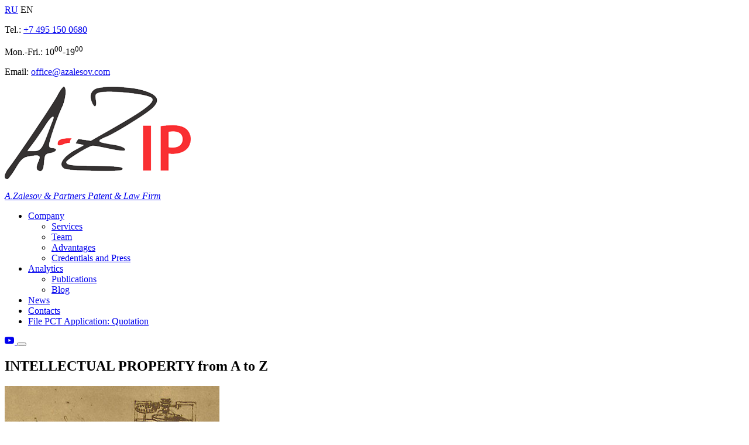

--- FILE ---
content_type: text/html; charset=utf-8
request_url: https://azalesov.com/analytics/publications?tag%5B0%5D=intellectual-property-industrial-property
body_size: 9432
content:
<!DOCTYPE html><html xmlns="http://www.w3.org/1999/xhtml" xml:lang="en-gb" lang="en-gb" dir="ltr"><head><meta name="viewport" content="width=device-width, user-scalable=no, initial-scale=1, maximum-scale=1, user-scalable=0"><base href="https://azalesov.com/analytics/publications" /><meta http-equiv="content-type" content="text/html; charset=utf-8" /><meta name="rights" content="© 2021 A.Zalesov &amp; Partners" /><title>Publications</title><link rel="stylesheet" type="text/css" href="/plugins/system/jch_optimize/assets/gz/30/d729f8e88da80adb1efa5264b45eb0ae.css"/><link href="/templates/agapofff_j3/favicon.ico" rel="shortcut icon" type="image/vnd.microsoft.icon" /><style type="text/css">.cpnb-outer{border-color:rgba(32,34,38,1)}.cpnb-outer.cpnb-div-position-top{border-bottom-width:1px}.cpnb-outer.cpnb-div-position-bottom{border-top-width:1px}.cpnb-outer.cpnb-div-position-top-left,.cpnb-outer.cpnb-div-position-top-right,.cpnb-outer.cpnb-div-position-bottom-left,.cpnb-outer.cpnb-div-position-bottom-right{border-width:1px}.cpnb-message{color:#f7f7f7}.cpnb-message a{color:#000}.cpnb-button,.cpnb-button-ok,.cpnb-m-enableAllButton{-webkit-border-radius:0px;-moz-border-radius:0px;border-radius:0px;font-size:12px;color:#000;background-color:rgba(145,147,100,1)}.cpnb-button:hover,.cpnb-button:focus,.cpnb-button-ok:hover,.cpnb-button-ok:focus,.cpnb-m-enableAllButton:hover,.cpnb-m-enableAllButton:focus{color:#000;background-color:rgba(145,147,100,1)}.cpnb-button-decline,.cpnb-button-delete,.cpnb-button-decline-modal,.cpnb-m-DeclineAllButton{color:#fff;background-color:rgba(163,50,72,1)}.cpnb-button-decline:hover,.cpnb-button-decline:focus,.cpnb-button-delete:hover,.cpnb-button-delete:focus,.cpnb-button-decline-modal:hover,.cpnb-button-decline-modal:focus,.cpnb-m-DeclineAllButton:hover,.cpnb-m-DeclineAllButton:focus{color:#fff;background-color:rgba(163,50,72,1)}.cpnb-button-cancel,.cpnb-button-reload,.cpnb-button-cancel-modal{color:#fff;background-color:rgba(90,90,90,1)}.cpnb-button-cancel:hover,.cpnb-button-cancel:focus,.cpnb-button-reload:hover,.cpnb-button-reload:focus,.cpnb-button-cancel-modal:hover,.cpnb-button-cancel-modal:focus{color:#fff;background-color:rgba(54,54,54,1)}.cpnb-button-settings,.cpnb-button-settings-modal{color:#fff;background-color:rgba(90,90,90,1)}.cpnb-button-settings:hover,.cpnb-button-settings:focus,.cpnb-button-settings-modal:hover,.cpnb-button-settings-modal:focus{color:#fff;background-color:rgba(54,54,54,1)}.cpnb-button-more-default,.cpnb-button-more-modal{color:#fff;background-color:rgba(123,138,139,1)}.cpnb-button-more-default:hover,.cpnb-button-more-modal:hover,.cpnb-button-more-default:focus,.cpnb-button-more-modal:focus{color:#fff;background-color:rgba(105,118,119,1)}.cpnb-m-SaveChangesButton{color:#fff;background-color:rgba(133,199,136,1)}.cpnb-m-SaveChangesButton:hover,.cpnb-m-SaveChangesButton:focus{color:#fff;background-color:rgba(96,153,100,1)}@media only screen and (max-width: 600px){.cpnb-left-menu-toggle::after,.cpnb-left-menu-toggle-button{content:"Categories"}}</style> <script type="text/javascript">var cpnb_config={"w357_position":"bottom","w357_duration":"60","w357_animate_duration":"0","w357_limit":"0","w357_message":"We use cookies to improve your experience on our website. By browsing this website, you agree to our use of cookies.","w357_display_ok_btn":"1","w357_buttonText":"OK!","w357_display_decline_btn":"1","w357_buttonDeclineText":"Decline","w357_display_cancel_btn":"0","w357_buttonCancelText":"Cancel","w357_display_settings_btn":0,"w357_buttonSettingsText":"Settings","w357_buttonMoreText":"More Info","w357_buttonMoreLink":"","w357_display_more_info_btn":"0","w357_fontColor":"#f7f7f7","w357_linkColor":"#000000","w357_fontSize":"12px","w357_backgroundColor":"rgba(0, 0, 0, 0.8)","w357_borderWidth":"1","w357_body_cover":"1","w357_overlay_state":"0","w357_overlay_color":"rgba(10, 10, 10, 0.3)","w357_height":"auto","w357_cookie_name":"cookiesDirective","w357_link_target":"_self","w357_popup_width":"800","w357_popup_height":"600","w357_customText":"\u003Ch1\u003ECookies Policy\u003C\/h1\u003E\r\n\u003Chr \/\u003E\r\n\u003Ch3\u003EGeneral Use\u003C\/h3\u003E\r\n\u003Cp\u003EWe use cookies, tracking pixels and related technologies on our website. Cookies are small data files that are served by our platform and stored on your device. Our site uses cookies dropped by us or third parties for a variety of purposes including to operate and personalize the website. Also, cookies may also be used to track how you use the site to target ads to you on other websites.\u003C\/p\u003E\r\n\u003Ch3\u003EThird Parties\u003C\/h3\u003E\r\n\u003Cp\u003EOur website employs the use the various third-party services. Through the use of our website, these services may place anonymous cookies on the Visitor\u0027s browser and may send their own cookies to the Visitor\u0027s cookie file. Some of these services include but are not limited to: Google, Facebook, Twitter, Adroll, MailChimp, Sucuri, Intercom and other social networks, advertising agencies, security firewalls, analytics companies and service providers. These services may also collect and use anonymous identifiers such as IP Address, HTTP Referrer, Unique Device Identifier and other non-personally identifiable information and server logs.\u003C\/p\u003E\r\n\u003Chr \/\u003E","w357_more_info_btn_type":"custom_text","w357_blockCookies":"1","w357_enableConfirmationAlerts":"0","w357_confirm_allow_msg":"Performing this action will enable all cookies set by this website. Are you sure that you want to enable all cookies on this website?","w357_confirm_delete_msg":"Performing this action will remove all cookies set by this website. Are you sure that you want to disable and delete all cookies from your browser?","w357_show_in_iframes":"0","w357_shortcode_is_enabled_on_this_page":0,"w357_base_url":"https:\/\/azalesov.com\/analytics\/publications?tag%5B0%5D=intellectual-property-industrial-property","w357_always_display":"0","w357_expiration_cookieAccept":"365","w357_expiration_cookieDecline":"180","w357_expiration_cookieCancel":"3"};var cpnb_cookiesCategories={"cookie_categories_group0":{"cookie_category_id":"required-cookies","cookie_category_name":"Required Cookies","cookie_category_description":"The Required or Functional cookies relate to the functionality of our websites and allow us to improve the service we offer to you through our websites, for example by allowing you to carry information across pages of our website to avoid you having to re-enter information, or by recognizing your preferences when you return to our website.","cookie_category_checked_by_default":"2","cookie_category_status":"1"},"cookie_categories_group1":{"cookie_category_id":"analytical-cookies","cookie_category_name":"Analytical Cookies","cookie_category_description":"Analytical cookies allow us to recognize and to count the number of visitors to our website, to see how visitors move around the website when they are using it and to record which content viewers view and are interested in. This helps us to determine how frequently particular pages and advertisements are visited and to determine the most popular areas of our website. This helps us to improve the service which we offer to you by helping us make sure our users are finding the information they are looking for, by providing anonymized demographic data to third parties in order to target advertising more appropriately to you, and by tracking the success of advertising campaigns on our website.","cookie_category_checked_by_default":"1","cookie_category_status":"1"},"cookie_categories_group2":{"cookie_category_id":"social-media-cookies","cookie_category_name":"Social Media","cookie_category_description":"These cookies allow you to share Website content with social media platforms (e.g., Facebook, Twitter, Instagram). We have no control over these cookies as they are set by the social media platforms themselves.","cookie_category_checked_by_default":"1","cookie_category_status":"1"},"cookie_categories_group3":{"cookie_category_id":"targeted-advertising-cookies","cookie_category_name":"Targeted Advertising Cookies","cookie_category_description":"Advertising and targeting cookies are used to deliver advertisements more relevant to you, but can also limit the number of times you see an advertisement and be used to chart the effectiveness of an ad campaign by tracking users’ clicks. They can also provide security in transactions. They are usually placed by third-party advertising networks with a website operator’s permission but can be placed by the operator themselves. They can remember that you have visited a website, and this information can be shared with other organizations, including other advertisers. They cannot determine who you are though, as the data collected is never linked to your profile. ","cookie_category_checked_by_default":"1","cookie_category_status":"1"}};var cpnb_manager={"w357_m_modalState":"0","w357_m_floatButtonState":"1","w357_m_floatButtonPosition":"bottom_left","w357_m_HashLink":"cookies","w357_m_modal_menuItemSelectedBgColor":"rgba(200, 200, 200, 1)","w357_m_saveChangesButtonColorAfterChange":"rgba(13, 92, 45, 1)","w357_m_floatButtonIconSrc":"https:\/\/azalesov.com\/plugins\/system\/cookiespolicynotificationbar\/assets\/icons\/cpnb-cookies-manager-icon-1-64x64.png","w357_m_floatButtonText":"Cookies Manager","w357_m_modalHeadingText":"Advanced Cookie Settings","w357_m_checkboxText":"Включено","w357_m_lockedText":"(Locked)","w357_m_EnableAllButtonText":"Allow All Cookies","w357_m_DeclineAllButtonText":"Decline All Cookies","w357_m_SaveChangesButtonText":"Save Settings","w357_m_confirmationAlertRequiredCookies":"These cookies are strictly necessary for this website. You can\u0027t disable this category of cookies. Thank you for understanding!"};</script> <link rel="preconnect" href="https://fonts.gstatic.com"><link href="//fonts.googleapis.com/css2?family=Open+Sans:ital,wght@0,300;0,400;0,700;1,300;1,400;1,700&display=swap" rel="stylesheet"><link rel="stylesheet" href="//cdn.jsdelivr.net/npm/bootstrap-icons@1.4.1/font/bootstrap-icons.css"><meta name="author" content="© 2026 - web-студия AXIO - создание, техническая поддержка и продвижение сайтов в Москве"><meta name="cmsmagazine" content="1f30739609d505ce80976daf708a3aab" /><meta name="msapplication-TileColor" content="#FFFFFF"><meta name="msapplication-TileImage" content="/images/logo/logo310x150.jpg" /><meta name="msapplication-TileImage" content="/images/logo/logo310.jpg" /><meta name="msapplication-TileImage" content="/images/logo/logo150.jpg" /><meta name="msapplication-TileImage" content="/images/logo/logo144.jpg" /><meta name="msapplication-TileImage" content="/images/logo/logo70.jpg" /><link rel="icon" href="/favicon.ico" type="image/x-icon"/><link rel="shortcut icon" href="/favicon.ico" type="image/x-icon"/><link rel="icon" type="image/jpg" href="/images/logo/logo16.jpg" sizes="16x16"><link rel="icon" type="image/jpg" href="/images/logo/logo32.jpg" sizes="32x32"><link rel="icon" type="image/jpg" href="/images/logo/logo96.jpg" sizes="96x96"><link rel="icon" type="image/jpg" sizes="36x36" href="/images/logo/logo36.jpg" /><link rel="icon" type="image/jpg" sizes="48x48" href="/images/logo/logo48.jpg" /><link rel="icon" type="image/jpg" sizes="72x72" href="/images/logo/logo72.jpg" /><link rel="icon" type="image/jpg" sizes="96x96" href="/images/logo/logo96.jpg" /><link rel="icon" type="image/jpg" sizes="144x144" href="/images/logo/logo144.jpg" /><link rel="icon" type="image/jpg" sizes="192x192" href="/images/logo/logo192.jpg" /><link rel="apple-touch-icon" sizes="180x180" href="/images/logo/logo180.jpg" /><link rel="apple-touch-icon" sizes="152x152" href="/images/logo/logo152.jpg" /><link rel="apple-touch-icon" sizes="144x144" href="/images/logo/logo144.jpg" /><link rel="apple-touch-icon" sizes="120x120" href="/images/logo/logo120.jpg" /><link rel="apple-touch-icon" sizes="114x114" href="/images/logo/logo114.jpg" /><link rel="apple-touch-icon" sizes="76x76" href="/images/logo/logo76.jpg" /><link rel="apple-touch-icon" sizes="72x72" href="/images/logo/logo72.jpg" /><link rel="apple-touch-icon" sizes="60x60" href="/images/logo/logo60.jpg" /><link rel="apple-touch-icon" sizes="57x57" href="/images/logo/logo57.jpg" /></head><body class=""> <section id="toolbar" class="mt-3 mt-xxxl-4 mb-xxxl-1 mt-xxxxl-5 mb-xxxxl-2"><div class="container"><div class="row justify-content-between"><div class="col-auto d-none d-lg-block"> <a href="https://azalesov.ru" class="mr-2">RU</a> <span>EN</span></div><div class="col-12 col-lg-auto"><div class="row justify-content-between justify-content-lg-end flex-nowrap"><div class="custom col-auto mx-lg-3"  ><p><span class="d-none d-sm-inline">Tel.: </span><a href="tel:+74951500680">+7 495 150 0680</a></p></div><div class="custom col-auto mx-lg-3 d-none d-md-block"  ><p>Mon.-Fri.: 10<sup>00</sup>-19<sup>00</sup></p></div><div class="custom col-auto ml-lg-3"  ><p><span class="d-none d-sm-inline">Email: </span><span id="cloakbf932e49ed0fd0cd216b5b7f1e9fa8f5">This email address is being protected from spambots. You need JavaScript enabled to view it.</span><script type='text/javascript'>document.getElementById('cloakbf932e49ed0fd0cd216b5b7f1e9fa8f5').innerHTML='';var prefix='&#109;a'+'i&#108;'+'&#116;o';var path='hr'+'ef'+'=';var addybf932e49ed0fd0cd216b5b7f1e9fa8f5='&#111;ff&#105;c&#101;'+'&#64;';addybf932e49ed0fd0cd216b5b7f1e9fa8f5=addybf932e49ed0fd0cd216b5b7f1e9fa8f5+'&#97;z&#97;l&#101;s&#111;v'+'&#46;'+'c&#111;m';var addy_textbf932e49ed0fd0cd216b5b7f1e9fa8f5='&#111;ff&#105;c&#101;'+'&#64;'+'&#97;z&#97;l&#101;s&#111;v'+'&#46;'+'c&#111;m';document.getElementById('cloakbf932e49ed0fd0cd216b5b7f1e9fa8f5').innerHTML+='<a '+path+'\''+prefix+':'+addybf932e49ed0fd0cd216b5b7f1e9fa8f5+'\'>'+addy_textbf932e49ed0fd0cd216b5b7f1e9fa8f5+'<\/a>';</script></p></div></div></div></div></div> </section> <nav id="nav" class="navbar navbar-expand-lg navbar-light py-2 py-xxl-3 py-xxxl-4 py-xxxxl-5 sticky-top bg-transparent sticky-top"><div class="container"> <a class="navbar-brand media align-items-center text-black" href="https://azalesov.com/"><div class="custom"  ><p><img src="/images/logo_small.png" alt="" /></p></div><div class="media-body sitename d-none d-sm-block"> <em>A.Zalesov & Partners Patent & Law Firm</em></div> </a><div class="collapse navbar-collapse" id="navbarNav"><ul class="nav menu navbar-nav ml-auto" id="mainmenu"><li class="nav-item item-206 deeper dropdown parent"> <a href="/"  class="nav-link lead font-weight-300 px-xxl-3 px-xxxl-4 px-xxxxl-5 " data-toggle="dropdown">Company</a><ul class="dropdown-menu dropdown-menu-right px-2 shadow-sm"><li class="nav-item item-207 parent"> <a href="/company/services"  class="nav-link lead font-weight-300 px-xxl-3 px-xxxl-4 px-xxxxl-5 ">Services</a></li><li class="nav-item item-208 parent"> <a href="/company/team"  class="nav-link lead font-weight-300 px-xxl-3 px-xxxl-4 px-xxxxl-5 ">Team</a></li><li class="nav-item item-239"> <a href="/company/advantages"  class="nav-link lead font-weight-300 px-xxl-3 px-xxxl-4 px-xxxxl-5 ">Advantages</a></li><li class="nav-item item-209"> <a href="/company/credentials-and-press"  class="nav-link lead font-weight-300 px-xxl-3 px-xxxl-4 px-xxxxl-5 ">Credentials and Press</a></li></ul></li><li class="nav-item item-210 active deeper dropdown parent"> <a href="/"  class="nav-link lead font-weight-300 px-xxl-3 px-xxxl-4 px-xxxxl-5 " data-toggle="dropdown">Analytics</a><ul class="dropdown-menu dropdown-menu-right px-2 shadow-sm"><li class="nav-item item-211 current active"> <a href="/analytics/publications"  class="nav-link lead font-weight-300 px-xxl-3 px-xxxl-4 px-xxxxl-5 ">Publications</a></li><li class="nav-item item-212"> <a href="/analytics/blog"  class="nav-link lead font-weight-300 px-xxl-3 px-xxxl-4 px-xxxxl-5 ">Blog</a></li></ul></li><li class="nav-item item-213"> <a href="/news"  class="nav-link lead font-weight-300 px-xxl-3 px-xxxl-4 px-xxxxl-5 ">News</a></li><li class="nav-item item-205"> <a href="/contacts"  class="nav-link lead font-weight-300 px-xxl-3 px-xxxl-4 px-xxxxl-5 ">Contacts</a></li><li class="nav-item item-193"> <a href="/file-pct-application"  class="nav-link lead font-weight-300 px-xxl-3 px-xxxl-4 px-xxxxl-5 btn btn-primary rounded-0 btn-lg py-2 text-white ml-2 mx-xxxl-3 mx-xxxxl-4 font-weight-light d-none d-xl-inline-block">File PCT Application: Quotation</a></li></ul></div><div class="ml-auto d-flex align-items-center"> <a href="https://www.youtube.com/channel/UC3QkfDLVN0CX9igXm7kURMw" target="_blank" class="ml-3 ml-xxxl-4 ml-xxxxl-5 mr-1 mr-xxxl-2 mr-xxxxl-3 mt-1 text-gray-900 text-decoration-none"> <i class="bi bi-youtube h4"></i> </a> <button type="button" class="btn btn-lg btn-link d-lg-none text-black p-0 ml-3" data-toggle="modal" data-target="#menu"> <span class="navbar-toggler-icon"></span> </button></div> </nav><div id="page" class="mt-4"> <section id="header" class="pb-lg-2 pt-xl-1 pb-xl-2 pt-xxl-2 pb-xxl-3 pt-xxxl-3 pb-xxxl-4 pt-xxxxl-4 pb-xxxxl-5"><div class="moduletable "><div class="slide bg-gray-500 mb-4"><div class="container"><div class="row justify-content-around align-items-center"><h2 class="text-center d-md-none mt-3 mb-1">INTELLECTUAL PROPERTY from A to Z</h2><div class="col-12 col-sm-5 col-lg-5 col-xl-4 col-xxl-3 col-xxxl-2 mx-auto m-sm-none pt-3 pt-sm-0 pr-sm-0 pb-0"> <img src="/images/slider/slide9.jpg" class="img-fluid" alt="INTELLECTUAL PROPERTY from A to Z"></div><div class="col-12 col-sm-7 col-lg-7 col-xl-8 col-xxl-9 col-xxxl-10 py-3 px-3 py-md-4 px-md-5"><h2 class="d-none d-md-block">INTELLECTUAL PROPERTY from A to Z</h2><h4>«A.Zalesov & Partners» Patent & Law Firm is a Moscow-based full-service IP law firm incorporating patent attorneys’ company and attorneys-at-law bureau. We are carefully dealing with any IP issues businesses might encounter in Russia and the neighboring countries.</h4></div></div></div></div></div> </section> <section id="breadcrumbs" class=""><div class="container"><div class="row justify-content-between"><div class="col-auto"><ul class="breadcrumb p-0 d-flex mt-3"><li><a href="https://azalesov.com/"><em class="fa fa-home"></em></a></li><li><a href="/" class="pathway">Home</a><span class="divider"> :: </span></li><li><span>Analytics</span><span class="divider"> :: </span></li><li class="active"><span>Publications</span></li></ul></div></div></div> </section> <section id="maincontent" class="mb-5"><div class="container"><div id="system-message-container"></div><div class="row"><div id="left" class="col-12 col-md-3 col-lg-3 col-xl-3 "><div class="pt-5"><div class="moduletable navbar-light d-none d-md-block"><ul class="nav menu  flex-column mt-5 navbar-nav"><li class="nav-item item-211 current active"> <a href="/analytics/publications"  class="nav-link lead font-weight-300 px-xxl-3 px-xxxl-4 px-xxxxl-5 ">Publications</a></li><li class="nav-item item-212"> <a href="/analytics/blog"  class="nav-link lead font-weight-300 px-xxl-3 px-xxxl-4 px-xxxxl-5 ">Blog</a></li></ul></div><div class="moduletable "><div id="filters-container" class="mt-0 mb-5 mt-md-5 mb-md-0"></div></div></div></div><div id="component" class="col-12 col-md-9 col-lg-9 col-xl-9 "><div class="d-none"><div id="filters"><form id="filters_form" method="get"><div class="form-group"><div class="input-group input-group-sm"><div class="input-group-prepend"> <span class="input-group-text bg-transparent border-0"> <i class="bi bi-funnel-fill"></i> </span></div> <select id="tag" name="tag[]" class="form-control form-control-sm selectpicker" multiple data-style="btn-outline-gray-500 bg-transparent text-dark" title="Choose a tag"><optgroup><option value="aleksey-zalesov" >Aleksey Zalesov</option><option value="irina-ozolina" >Irina Ozolina</option><option value="maria-makhlina" >Maria Makhlina</option><option value="natalia-samsonova" >Natalia Samsonova</option><option value="alexander-lipkes" >Alexander Lipkes</option><option value="anastasia-zalesova" >Anastasia Zalesova</option><option value="julia-dutikova" >Julia Dutikova</option><option value="ivan-istomin" >Ivan Istomin</option></optgroup><optgroup><option value="patent-lawyer" >Patent Lawyer</option><option value="wtr-daily" >WTR Daily</option><option value="patents-and-licenses" >Patents and Licenses</option><option value="patent-attorney" >Patent Attorney</option><option value="iappi-newsletter" >IAPPI Newsletter</option><option value="copyright-magazine" >Copyright Magazine</option><option value="trademark-litigation" >Trademark Litigation</option><option value="global-ip-matrix" >Global IP Matrix</option><option value="copyright-and-related-rights" >Copyright and Related Rights</option><option value="intellectual-property-industrial-property" selected>Intellectual Property. Industrial Property</option><option value="lexology-gtdt" >Lexology GTDT</option><option value="economy-and-law" >Economy and Law</option><option value="ip-court-magazine" >IP Court Magazine</option><option value="law-economics" >Law & Economics</option><option value="arbitration-practice-bulletin" >Arbitration Practice Bulletin</option><option value="russian-chemical-bulletin" >Russian Chemical Bulletin</option><option value="international-journal-of-oncology" >International Journal of Oncology</option><option value="light-industry-courier" >Light Industry. Courier</option></optgroup> </select></div></div><div class="form-group"><div class="input-group input-group-sm"><div class="input-group-prepend"> <span class="input-group-text bg-transparent border-0"> <i class="bi bi-calendar3"></i> </span></div> <input type="text" aria-label="date" class="form-control form-control-sm datepicker rounded-0 bg-transparent" name="date" autocomplete="1262918595" value="" readonly></div></div><div class="form-group"><div class="input-group input-group-sm"><div class="input-group-prepend"> <span class="input-group-text bg-transparent border-0"> <i class="bi bi-sort-up"></i> </span></div> <select id="sort" name="sort" class="form-control form-control-sm selectpicker" onchange="$('#filters_form').submit();"><option value="" data-icon="bi bi-filter">Default</option><option value="name_asc" data-icon="bi bi-sort-alpha-down" > By name asc</option><option value="name_desc" data-icon="bi bi-sort-alpha-down-alt" > By name desc</option><option value="date_asc" data-icon="bi bi-sort-numeric-down" > By date asc</option><option value="date_desc" data-icon="bi bi-sort-numeric-down-alt" > By date desc</option><option value="hits_asc" data-icon="bi bi-sort-down-alt" > Popular asc</option><option value="hits_desc" data-icon="bi bi-sort-down" > Popular desc</option> </select></div></div><div class="form-group text-center"> <button type="submit" class="btn btn-sm btn-primary pr-xxxl-3 pr-xxxxl-4 py-xxxxl-2"> <i class="bi bi-check"></i> Apply </button> <a href="https://azalesov.com/analytics/publications" class="btn btn-sm btn-outline-primary pr-xxxl-3 pr-xxxxl-4 py-xxxxl-2"> <i class="bi bi-x"></i> Clear </a></div></form></div></div><div class="blog" itemscope itemtype="https://schema.org/Blog"><div class="page-header text-center"><h1 class="font-weight-light mb-5"> Publications</h1></div><div class="row"><div class="col-12 col-sm-6 col-md-12 blog-horizontal" itemprop="blogPost" itemscope itemtype="https://schema.org/BlogPosting"> <a href="/analytics/publications/invalidity-of-an-additional-patent-for-a-medicinal-product" class="card mb-4 text-black"
><div class="row"><div class="col-12 "><div class="card-body p-3 p-xxxl-4 p-xxxxl-5"><h5 class="card-title mb-3 text-danger"> Invalidity of an additional patent for a medicinal product</h5><p><em>Intellectual Property. Industrial Property, 2023, #6 (published in Russian)</em></p><div class="row justify-content-between"><div class="col-auto"> <small class="text-muted"> <span class="bi bi-calendar3"></span> 17.11.2023 </small></div><div class="col-auto"> <span class="badge badge-danger"> Aleksey Zalesov </span> <span class="badge badge-secondary"> Intellectual Property. Industrial Property </span></div></div></div></div></div> </a></div><div class="col-12 col-sm-6 col-md-12 blog-horizontal" itemprop="blogPost" itemscope itemtype="https://schema.org/BlogPosting"> <a href="/analytics/publications/requirement-for-the-unity-of-an-industrial-design-patent-offices-practice-review" class="card mb-4 text-black"
><div class="row"><div class="col-12 "><div class="card-body p-3 p-xxxl-4 p-xxxxl-5"><h5 class="card-title mb-3 text-danger"> Requirement for the unity of an industrial design. Patent offices practice review</h5><p><em>Intellectual Property. Industrial Property, 2023, #4 (published in Russian)</em></p><div class="row justify-content-between"><div class="col-auto"> <small class="text-muted"> <span class="bi bi-calendar3"></span> 25.07.2023 </small></div><div class="col-auto"> <span class="badge badge-danger"> Ivan Istomin </span> <span class="badge badge-secondary"> Intellectual Property. Industrial Property </span></div></div></div></div></div> </a></div><div class="col-12 col-sm-6 col-md-12 blog-horizontal" itemprop="blogPost" itemscope itemtype="https://schema.org/BlogPosting"> <a href="/analytics/publications/issues-of-the-doctrine-of-equivalents-application-in-russia" class="card mb-4 text-black"
><div class="row"><div class="col-12 "><div class="card-body p-3 p-xxxl-4 p-xxxxl-5"><h5 class="card-title mb-3 text-danger"> Issues of the Doctrine of equivalents application in Russia</h5><p><em>Intellectual Property. Industrial Property, 2023, #2 (published in Russian)</em></p><div class="row justify-content-between"><div class="col-auto"> <small class="text-muted"> <span class="bi bi-calendar3"></span> 05.04.2023 </small></div><div class="col-auto"> <span class="badge badge-danger"> Aleksey Zalesov </span> <span class="badge badge-secondary"> Intellectual Property. Industrial Property </span></div></div></div></div></div> </a></div><div class="col-12 col-sm-6 col-md-12 blog-horizontal" itemprop="blogPost" itemscope itemtype="https://schema.org/BlogPosting"> <a href="/analytics/publications/on-the-contradiction-of-extension-of-several-patents-related-to-one-medicinal-product" class="card mb-4 text-black"
><div class="row"><div class="col-12 "><div class="card-body p-3 p-xxxl-4 p-xxxxl-5"><h5 class="card-title mb-3 text-danger"> On the contradiction of extension of several patents related to one medicinal product</h5><p><em>Intellectual Property. Industrial Property, 2022, #5 (published in Russian)</em></p><div class="row justify-content-between"><div class="col-auto"> <small class="text-muted"> <span class="bi bi-calendar3"></span> 13.05.2022 </small></div><div class="col-auto"> <span class="badge badge-danger"> Aleksey Zalesov </span> <span class="badge badge-secondary"> Intellectual Property. Industrial Property </span></div></div></div></div></div> </a></div><div class="col-12 col-sm-6 col-md-12 blog-horizontal" itemprop="blogPost" itemscope itemtype="https://schema.org/BlogPosting"> <a href="/analytics/publications/law-evasion-and-other-types-of-unfair-behavior-in-the-process-of-patenting-of-inventions-and-utility-models" class="card mb-4 text-black"
><div class="row"><div class="col-12 "><div class="card-body p-3 p-xxxl-4 p-xxxxl-5"><h5 class="card-title mb-3 text-danger"> Law evasion and other types of unfair behavior in the process of patenting of inventions and utility models</h5><p><em>Intellectual Property. Industrial Property, 2022, #3 (published in Russian)</em></p><div class="row justify-content-between"><div class="col-auto"> <small class="text-muted"> <span class="bi bi-calendar3"></span> 31.03.2022 </small></div><div class="col-auto"> <span class="badge badge-danger"> Irina Ozolina </span> <span class="badge badge-secondary"> Intellectual Property. Industrial Property </span></div></div></div></div></div> </a></div><div class="col-12 col-sm-6 col-md-12 blog-horizontal" itemprop="blogPost" itemscope itemtype="https://schema.org/BlogPosting"> <a href="/analytics/publications/evasion-of-the-law-and-other-types-of-unfair-behavior-when-patenting-inventions-and-utility-models" class="card mb-4 text-black"
><div class="row"><div class="col-12 "><div class="card-body p-3 p-xxxl-4 p-xxxxl-5"><h5 class="card-title mb-3 text-danger"> Evasion of the law and other types of unfair behavior when patenting inventions and utility models</h5><p><em>Intellectual property. Industrial property, 2022, #3 (published in Russian)</em></p><div class="row justify-content-between"><div class="col-auto"> <small class="text-muted"> <span class="bi bi-calendar3"></span> 14.03.2022 </small></div><div class="col-auto"> <span class="badge badge-danger"> Irina Ozolina </span> <span class="badge badge-secondary"> Intellectual Property. Industrial Property </span></div></div></div></div></div> </a></div><div class="col-12 col-sm-6 col-md-12 blog-horizontal" itemprop="blogPost" itemscope itemtype="https://schema.org/BlogPosting"> <a href="/analytics/publications/creation-and-transfer-of-an-invention-by-the-author-as-the-basis-of-the-patent-system" class="card mb-4 text-black"
><div class="row"><div class="col-12 "><div class="card-body p-3 p-xxxl-4 p-xxxxl-5"><h5 class="card-title mb-3 text-danger"> Creation and transfer of an invention by the author as the basis of the patent system</h5><p><em>Intellectual Property. Industrial Property, 2022, # 2 (published in Russian)</em></p><div class="row justify-content-between"><div class="col-auto"> <small class="text-muted"> <span class="bi bi-calendar3"></span> 04.02.2022 </small></div><div class="col-auto"> <span class="badge badge-danger"> Aleksey Zalesov </span> <span class="badge badge-secondary"> Intellectual Property. Industrial Property </span></div></div></div></div></div> </a></div><div class="col-12 col-sm-6 col-md-12 blog-horizontal" itemprop="blogPost" itemscope itemtype="https://schema.org/BlogPosting"> <a href="/analytics/publications/patent-rights-as-monopolistic-industrial-rights-of-a-patent-owner-investor" class="card mb-4 text-black"
><div class="row"><div class="col-12 "><div class="card-body p-3 p-xxxl-4 p-xxxxl-5"><h5 class="card-title mb-3 text-danger"> Patent rights as monopolistic industrial rights of a patent owner-investor</h5><p><em>Intellectual Property. Industrial Property, 2021, # 12 (published in Russian)</em></p><div class="row justify-content-between"><div class="col-auto"> <small class="text-muted"> <span class="bi bi-calendar3"></span> 17.12.2021 </small></div><div class="col-auto"> <span class="badge badge-danger"> Aleksey Zalesov </span> <span class="badge badge-secondary"> Intellectual Property. Industrial Property </span></div></div></div></div></div> </a></div></div><div class="cat-children"></div></div><section id="down" class=""> </section></div></div></div> </section> <section id="bottom" class="bg-secondary text-white py-3 py-md-5"><div class="container font-weight-300"><div class="row justify-content-around py-4"><div class="col-auto py-2 lead"> <a class="text-white" href="/company/services">Services</a></div><div class="col-auto py-2 lead"> <a class="text-white" href="/company/team">Team</a></div><div class="col-auto py-2 lead"> <a class="text-white" href="/company/credentials-and-press">Credentials and press</a></div><div class="col-auto py-2 lead"> <a class="text-white" href="/analytics/publications">Publications</a></div><div class="col-auto py-2 lead"> <a class="text-white" href="/analytics/blog">Blog</a></div><div class="col-auto py-2 lead"> <a class="text-white" href="/news">News</a></div><div class="col-auto py-2 lead"> <a class="text-white" href="/contacts">Contacts</a></div><div class="col-auto py-2 lead"> <a href="https://www.youtube.com/channel/UC3QkfDLVN0CX9igXm7kURMw" target="_blank" class="ml-3 mr-1 text-white text-decoration-none"> <i class="bi bi-youtube h4"></i> </a></div></div></div> </section> <section id="footer" class="bg-black text-white flex-nowrap font-weight-light"><div class="container"><div class="row justify-content-center justify-content-lg-between py-3"><div class="custom col-auto my-4 text-center"> © <span class="d-none d-sm-inline">2026 </span><a href="https://azalesov.com/" class="text-white">A.Zalesov & Partners Patent & Law Firm</a></div><div class="custom col-auto my-4 text-center"> made by <a href="https://axioweb.ru" class="text-white" target="_blank">AXIO web</a></div></div></div> </section></div><div id="menu" class="modal fade "><div class="modal-dialog modal-sm vh-100 mt-0 mr-0 mb-0"><div class="modal-content border-0" style="overflow-y: scroll"><div class="modal-header"><div class="col-auto"> <a href="https://azalesov.ru" class="mr-2">RU</a> <span>EN</span></div> <button type="button" class="btn btn-lg btn-link text-dark fixed-top" data-dismiss="modal" style="
right: 0;
left: auto;
"> <svg xmlns="http://www.w3.org/2000/svg" width="30" height="30" fill="currentColor" class="bi bi-x" viewBox="0 0 16 16"> <path d="M4.646 4.646a.5.5 0 0 1 .708 0L8 7.293l2.646-2.647a.5.5 0 0 1 .708.708L8.707 8l2.647 2.646a.5.5 0 0 1-.708.708L8 8.707l-2.646 2.647a.5.5 0 0 1-.708-.708L7.293 8 4.646 5.354a.5.5 0 0 1 0-.708z"/> </svg> </button></div><div class="modal-body"><ul class="nav menu  nav flex-column"><li class="nav-item item-206 parent"> <a href="/"  class="nav-link lead font-weight-300 px-xxl-3 px-xxxl-4 px-xxxxl-5 " >Company</a><ul class="nav flex-column ml-3"><li class="nav-item item-207 parent"> <a href="/company/services"  class="nav-link lead font-weight-300 px-xxl-3 px-xxxl-4 px-xxxxl-5 " >Services</a><ul class="nav flex-column ml-3"><li class="nav-item item-221"> <a href="/company/services/pct-application-in-russia"  class="nav-link lead font-weight-300 px-xxl-3 px-xxxl-4 px-xxxxl-5 ">PCT application in Russia</a></li><li class="nav-item item-222"> <a href="/company/services/pct-application-in-eurasia"  class="nav-link lead font-weight-300 px-xxl-3 px-xxxl-4 px-xxxxl-5 ">PCT application in Eurasia</a></li><li class="nav-item item-223"> <a href="/company/services/design-patent-design-registration-in-russia"  class="nav-link lead font-weight-300 px-xxl-3 px-xxxl-4 px-xxxxl-5 ">Design patent – design registration in Russia</a></li><li class="nav-item item-240"> <a href="/company/services/design-patent-design-registration-in-eurasia"  class="nav-link lead font-weight-300 px-xxl-3 px-xxxl-4 px-xxxxl-5 ">Design patent - design registration in Eurasia</a></li><li class="nav-item item-226"> <a href="/company/services/trademark-registration-in-russia"  class="nav-link lead font-weight-300 px-xxl-3 px-xxxl-4 px-xxxxl-5 ">Trademark registration in Russia</a></li><li class="nav-item item-224"> <a href="/company/services/freedom-to-operate-opinion-in-russia"  class="nav-link lead font-weight-300 px-xxl-3 px-xxxl-4 px-xxxxl-5 ">Freedom-to-operate opinion in Russia</a></li><li class="nav-item item-225"> <a href="/company/services/patent-invalidation-in-russia"  class="nav-link lead font-weight-300 px-xxl-3 px-xxxl-4 px-xxxxl-5 ">Patent invalidation in Russia</a></li><li class="nav-item item-228"> <a href="/company/services/patent-infringement-in-russia"  class="nav-link lead font-weight-300 px-xxl-3 px-xxxl-4 px-xxxxl-5 ">Patent infringement in Russia</a></li><li class="nav-item item-229"> <a href="/company/services/trademark-infringement-in-russia"  class="nav-link lead font-weight-300 px-xxl-3 px-xxxl-4 px-xxxxl-5 ">Trademark infringement in Russia</a></li><li class="nav-item item-227"> <a href="/company/services/unfair-competition-in-russia"  class="nav-link lead font-weight-300 px-xxl-3 px-xxxl-4 px-xxxxl-5 ">Unfair competition in Russia</a></li><li class="nav-item item-230"> <a href="/company/services/domain-name-disputes-in-russia"  class="nav-link lead font-weight-300 px-xxl-3 px-xxxl-4 px-xxxxl-5 ">Domain name disputes in Russia</a></li><li class="nav-item item-241"> <a href="/company/services/selection-achievements"  class="nav-link lead font-weight-300 px-xxl-3 px-xxxl-4 px-xxxxl-5 ">Selection achievements</a></li></ul></li><li class="nav-item item-208 parent"> <a href="/company/team"  class="nav-link lead font-weight-300 px-xxl-3 px-xxxl-4 px-xxxxl-5 " >Team</a><ul class="nav flex-column ml-3"><li class="nav-item item-215"> <a href="/company/team/partners"  class="nav-link lead font-weight-300 px-xxl-3 px-xxxl-4 px-xxxxl-5 ">Partners</a></li><li class="nav-item item-216 parent"> <a href="/company/team/patents-designs"  class="nav-link lead font-weight-300 px-xxl-3 px-xxxl-4 px-xxxxl-5 " >Patents &amp; Designs</a><ul class="nav flex-column ml-3"><li class="nav-item item-246"> <a href="/company/team/patents-designs/life-science"  class="nav-link lead font-weight-300 px-xxl-3 px-xxxl-4 px-xxxxl-5 ">Life Science</a></li><li class="nav-item item-247"> <a href="/company/team/patents-designs/mechanics-applied-science-it"  class="nav-link lead font-weight-300 px-xxl-3 px-xxxl-4 px-xxxxl-5 ">Mechanics, Applied Science, IT</a></li></ul></li><li class="nav-item item-217"> <a href="/company/team/trademarks"  class="nav-link lead font-weight-300 px-xxl-3 px-xxxl-4 px-xxxxl-5 ">Trademarks</a></li><li class="nav-item item-244"> <a href="/company/team/litigation"  class="nav-link lead font-weight-300 px-xxl-3 px-xxxl-4 px-xxxxl-5 ">Litigation</a></li><li class="nav-item item-245"> <a href="/company/team/tmt-copyright"  class="nav-link lead font-weight-300 px-xxl-3 px-xxxl-4 px-xxxxl-5 ">TMT &amp; Copyright</a></li></ul></li><li class="nav-item item-239"> <a href="/company/advantages"  class="nav-link lead font-weight-300 px-xxl-3 px-xxxl-4 px-xxxxl-5 ">Advantages</a></li><li class="nav-item item-209"> <a href="/company/credentials-and-press"  class="nav-link lead font-weight-300 px-xxl-3 px-xxxl-4 px-xxxxl-5 ">Credentials and Press</a></li></ul></li><li class="nav-item item-210 active parent"> <a href="/"  class="nav-link lead font-weight-300 px-xxl-3 px-xxxl-4 px-xxxxl-5 " >Analytics</a><ul class="nav flex-column ml-3"><li class="nav-item item-211 current active"> <a href="/analytics/publications"  class="nav-link lead font-weight-300 px-xxl-3 px-xxxl-4 px-xxxxl-5 ">Publications</a></li><li class="nav-item item-212"> <a href="/analytics/blog"  class="nav-link lead font-weight-300 px-xxl-3 px-xxxl-4 px-xxxxl-5 ">Blog</a></li></ul></li><li class="nav-item item-213"> <a href="/news"  class="nav-link lead font-weight-300 px-xxl-3 px-xxxl-4 px-xxxxl-5 ">News</a></li><li class="nav-item item-205"> <a href="/contacts"  class="nav-link lead font-weight-300 px-xxl-3 px-xxxl-4 px-xxxxl-5 ">Contacts</a></li><li class="nav-item item-193"> <a href="/file-pct-application"  class="nav-link lead font-weight-300 px-xxl-3 px-xxxl-4 px-xxxxl-5 btn btn-primary rounded-0 btn-lg py-2 text-white ml-2 mx-xxxl-3 mx-xxxxl-4 font-weight-light d-none d-xl-inline-block">File PCT Application: Quotation</a></li></ul></div></div></div></div>  <script src="https://www.google.com/recaptcha/api.js" async defer></script> <div class="d-none">  <script type="text/javascript" >   (function(m,e,t,r,i,k,a){m[i]=m[i]||function(){(m[i].a=m[i].a||[]).push(arguments)};   m[i].l=1*new Date();k=e.createElement(t),a=e.getElementsByTagName(t)[0],k.async=1,k.src=r,a.parentNode.insertBefore(k,a)})
   (window,document,"script","https://mc.yandex.ru/metrika/tag.js","ym");   ym(86835198,"init",{        clickmap:true,        trackLinks:true,        accurateTrackBounce:true
   });</script> <noscript><div><img src="https://mc.yandex.ru/watch/86835198" style="position:absolute; left:-9999px;" alt="" /></div></noscript>  <script>  window.dataLayer=window.dataLayer||[];  function gtag(){dataLayer.push(arguments);}
  gtag('js',new Date());  gtag('config','UA-134167934-1');</script> </div> <script type="text/javascript" src="/plugins/system/jch_optimize/assets/gz/30/5d7fbdecd83fd74eddf991b781a89780.js" defer></script></body></html>